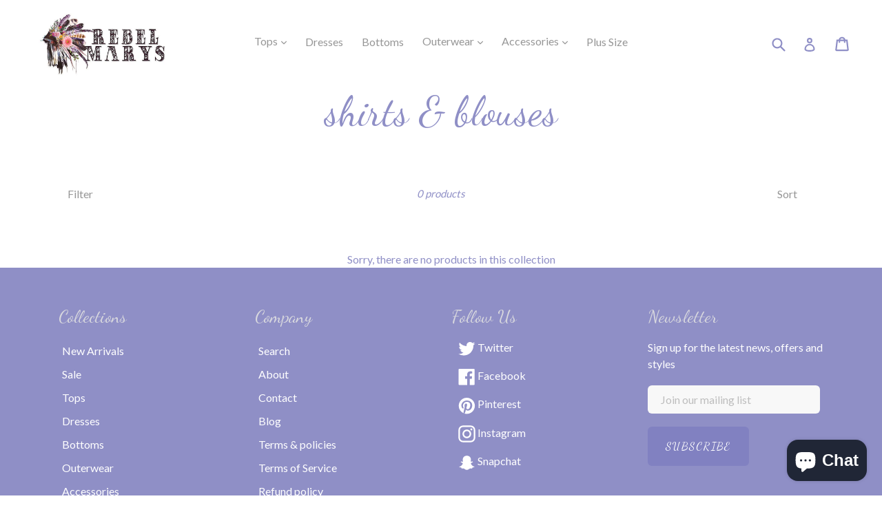

--- FILE ---
content_type: text/html; charset=utf-8
request_url: https://rebelmarys.com/collections/shirts-blouses
body_size: 18795
content:
<!doctype html>

<link href="//maxcdn.bootstrapcdn.com/font-awesome/4.7.0/css/font-awesome.min.css" rel="stylesheet" type="text/css" media="all" />

<!--[if IE 9]> <html class="ie9 no-js" lang="en"> <![endif]-->
<!--[if (gt IE 9)|!(IE)]><!--> <html class="no-js" lang="en"> <!--<![endif]-->
<head>
   <script src="https://ajax.googleapis.com/ajax/libs/jquery/1.11.1/jquery.min.js"></script>
  

    <script src="//rebelmarys.com/cdn/shop/t/5/assets/fonts.js?v=173451867978620524101504285949" type="text/javascript"></script>

    

  <meta charset="utf-8">
  <meta http-equiv="X-UA-Compatible" content="IE=edge,chrome=1">
  <meta name="viewport" content="width=device-width,initial-scale=1">
  <meta name="theme-color" content="#8181c1">
  <link rel="canonical" href="https://rebelmarys.com/collections/shirts-blouses">

  
  
  

  
  <title>
    Shirts &amp; blouses
    
    
    
      &ndash; Rebel Marys Boutique
    
  </title>

  

      <!-- /snippets/social-meta-tags.liquid -->

    
	
      <meta property="og:type" content="website">
      <meta property="og:title" content="Shirts &amp; blouses">
      
      <meta property="og:image" content="https://rebelmarys.com/cdn/shop/t/5/assets/opengraph.png?v=13023978823184911931505373274">
      <meta property="og:image:secure_url" content="https://rebelmarys.com/cdn/shop/t/5/assets/opengraph.png?v=13023978823184911931505373274">
      
    
    
      <meta property="og:url" content="https://rebelmarys.com/collections/shirts-blouses">
      <meta property="og:site_name" content="Rebel Marys Boutique">

    

    

    

    


  <link href="//rebelmarys.com/cdn/shop/t/5/assets/theme.scss.css?v=107976964035831087741696727724" rel="stylesheet" type="text/css" media="all" />


  

  <link href="//fonts.googleapis.com/css?family=Lato:400,700" rel="stylesheet" type="text/css" media="all" />


  

    <link href="//fonts.googleapis.com/css?family=Work+Sans:600" rel="stylesheet" type="text/css" media="all" />
  



  <script>
    var theme = {
      strings: {
        addToCart: "Add to cart",
        soldOut: "Sold out",
        unavailable: "Unavailable",
        showMore: "Show More",
        showLess: "Show Less"
      },
      moneyFormat: "${{amount}}"
    }

    document.documentElement.className = document.documentElement.className.replace('no-js', 'js');
  </script>

  <!--[if (lte IE 9) ]><script src="//rebelmarys.com/cdn/shop/t/5/assets/match-media.min.js?v=22265819453975888031504285846" type="text/javascript"></script><![endif]-->

  

  <!--[if (gt IE 9)|!(IE)]><!--><script src="//rebelmarys.com/cdn/shop/t/5/assets/lazysizes.js?v=68441465964607740661504285845" async="async"></script><!--<![endif]-->
  <!--[if lte IE 9]><script src="//rebelmarys.com/cdn/shop/t/5/assets/lazysizes.min.js?v=801"></script><![endif]-->

  <!--[if (gt IE 9)|!(IE)]><!--><script src="//rebelmarys.com/cdn/shop/t/5/assets/vendor.js?v=148543510519554304191504285847" defer="defer"></script><!--<![endif]-->
  <!--[if lte IE 9]><script src="//rebelmarys.com/cdn/shop/t/5/assets/vendor.js?v=148543510519554304191504285847"></script><![endif]-->

  <!--[if (gt IE 9)|!(IE)]><!--><script src="//rebelmarys.com/cdn/shop/t/5/assets/theme.js?v=75472426620824121151504285847" defer="defer"></script><!--<![endif]-->
  <!--[if lte IE 9]><script src="//rebelmarys.com/cdn/shop/t/5/assets/theme.js?v=75472426620824121151504285847"></script><![endif]-->
  <script>window.performance && window.performance.mark && window.performance.mark('shopify.content_for_header.start');</script><meta name="google-site-verification" content="U4x5ThlutoEKgQe9zqC-7iNWzSbzEUaCC7y8Eah1gGk">
<meta id="shopify-digital-wallet" name="shopify-digital-wallet" content="/21485755/digital_wallets/dialog">
<meta name="shopify-checkout-api-token" content="d229e9147db42b1513fbe64430f1254e">
<meta id="in-context-paypal-metadata" data-shop-id="21485755" data-venmo-supported="false" data-environment="production" data-locale="en_US" data-paypal-v4="true" data-currency="USD">
<link rel="alternate" type="application/atom+xml" title="Feed" href="/collections/shirts-blouses.atom" />
<link rel="alternate" type="application/json+oembed" href="https://rebelmarys.com/collections/shirts-blouses.oembed">
<script async="async" src="/checkouts/internal/preloads.js?locale=en-US"></script>
<link rel="preconnect" href="https://shop.app" crossorigin="anonymous">
<script async="async" src="https://shop.app/checkouts/internal/preloads.js?locale=en-US&shop_id=21485755" crossorigin="anonymous"></script>
<script id="apple-pay-shop-capabilities" type="application/json">{"shopId":21485755,"countryCode":"US","currencyCode":"USD","merchantCapabilities":["supports3DS"],"merchantId":"gid:\/\/shopify\/Shop\/21485755","merchantName":"Rebel Marys Boutique","requiredBillingContactFields":["postalAddress","email","phone"],"requiredShippingContactFields":["postalAddress","email","phone"],"shippingType":"shipping","supportedNetworks":["visa","masterCard","amex","discover","elo","jcb"],"total":{"type":"pending","label":"Rebel Marys Boutique","amount":"1.00"},"shopifyPaymentsEnabled":true,"supportsSubscriptions":true}</script>
<script id="shopify-features" type="application/json">{"accessToken":"d229e9147db42b1513fbe64430f1254e","betas":["rich-media-storefront-analytics"],"domain":"rebelmarys.com","predictiveSearch":true,"shopId":21485755,"locale":"en"}</script>
<script>var Shopify = Shopify || {};
Shopify.shop = "rebelmarys.myshopify.com";
Shopify.locale = "en";
Shopify.currency = {"active":"USD","rate":"1.0"};
Shopify.country = "US";
Shopify.theme = {"name":"ShopaFree : ShopaFyre ~ 2017.09.01","id":184712469,"schema_name":"ShopaFyre","schema_version":"1.0.0","theme_store_id":null,"role":"main"};
Shopify.theme.handle = "null";
Shopify.theme.style = {"id":null,"handle":null};
Shopify.cdnHost = "rebelmarys.com/cdn";
Shopify.routes = Shopify.routes || {};
Shopify.routes.root = "/";</script>
<script type="module">!function(o){(o.Shopify=o.Shopify||{}).modules=!0}(window);</script>
<script>!function(o){function n(){var o=[];function n(){o.push(Array.prototype.slice.apply(arguments))}return n.q=o,n}var t=o.Shopify=o.Shopify||{};t.loadFeatures=n(),t.autoloadFeatures=n()}(window);</script>
<script>
  window.ShopifyPay = window.ShopifyPay || {};
  window.ShopifyPay.apiHost = "shop.app\/pay";
  window.ShopifyPay.redirectState = null;
</script>
<script id="shop-js-analytics" type="application/json">{"pageType":"collection"}</script>
<script defer="defer" async type="module" src="//rebelmarys.com/cdn/shopifycloud/shop-js/modules/v2/client.init-shop-cart-sync_BT-GjEfc.en.esm.js"></script>
<script defer="defer" async type="module" src="//rebelmarys.com/cdn/shopifycloud/shop-js/modules/v2/chunk.common_D58fp_Oc.esm.js"></script>
<script defer="defer" async type="module" src="//rebelmarys.com/cdn/shopifycloud/shop-js/modules/v2/chunk.modal_xMitdFEc.esm.js"></script>
<script type="module">
  await import("//rebelmarys.com/cdn/shopifycloud/shop-js/modules/v2/client.init-shop-cart-sync_BT-GjEfc.en.esm.js");
await import("//rebelmarys.com/cdn/shopifycloud/shop-js/modules/v2/chunk.common_D58fp_Oc.esm.js");
await import("//rebelmarys.com/cdn/shopifycloud/shop-js/modules/v2/chunk.modal_xMitdFEc.esm.js");

  window.Shopify.SignInWithShop?.initShopCartSync?.({"fedCMEnabled":true,"windoidEnabled":true});

</script>
<script>
  window.Shopify = window.Shopify || {};
  if (!window.Shopify.featureAssets) window.Shopify.featureAssets = {};
  window.Shopify.featureAssets['shop-js'] = {"shop-cart-sync":["modules/v2/client.shop-cart-sync_DZOKe7Ll.en.esm.js","modules/v2/chunk.common_D58fp_Oc.esm.js","modules/v2/chunk.modal_xMitdFEc.esm.js"],"init-fed-cm":["modules/v2/client.init-fed-cm_B6oLuCjv.en.esm.js","modules/v2/chunk.common_D58fp_Oc.esm.js","modules/v2/chunk.modal_xMitdFEc.esm.js"],"shop-cash-offers":["modules/v2/client.shop-cash-offers_D2sdYoxE.en.esm.js","modules/v2/chunk.common_D58fp_Oc.esm.js","modules/v2/chunk.modal_xMitdFEc.esm.js"],"shop-login-button":["modules/v2/client.shop-login-button_QeVjl5Y3.en.esm.js","modules/v2/chunk.common_D58fp_Oc.esm.js","modules/v2/chunk.modal_xMitdFEc.esm.js"],"pay-button":["modules/v2/client.pay-button_DXTOsIq6.en.esm.js","modules/v2/chunk.common_D58fp_Oc.esm.js","modules/v2/chunk.modal_xMitdFEc.esm.js"],"shop-button":["modules/v2/client.shop-button_DQZHx9pm.en.esm.js","modules/v2/chunk.common_D58fp_Oc.esm.js","modules/v2/chunk.modal_xMitdFEc.esm.js"],"avatar":["modules/v2/client.avatar_BTnouDA3.en.esm.js"],"init-windoid":["modules/v2/client.init-windoid_CR1B-cfM.en.esm.js","modules/v2/chunk.common_D58fp_Oc.esm.js","modules/v2/chunk.modal_xMitdFEc.esm.js"],"init-shop-for-new-customer-accounts":["modules/v2/client.init-shop-for-new-customer-accounts_C_vY_xzh.en.esm.js","modules/v2/client.shop-login-button_QeVjl5Y3.en.esm.js","modules/v2/chunk.common_D58fp_Oc.esm.js","modules/v2/chunk.modal_xMitdFEc.esm.js"],"init-shop-email-lookup-coordinator":["modules/v2/client.init-shop-email-lookup-coordinator_BI7n9ZSv.en.esm.js","modules/v2/chunk.common_D58fp_Oc.esm.js","modules/v2/chunk.modal_xMitdFEc.esm.js"],"init-shop-cart-sync":["modules/v2/client.init-shop-cart-sync_BT-GjEfc.en.esm.js","modules/v2/chunk.common_D58fp_Oc.esm.js","modules/v2/chunk.modal_xMitdFEc.esm.js"],"shop-toast-manager":["modules/v2/client.shop-toast-manager_DiYdP3xc.en.esm.js","modules/v2/chunk.common_D58fp_Oc.esm.js","modules/v2/chunk.modal_xMitdFEc.esm.js"],"init-customer-accounts":["modules/v2/client.init-customer-accounts_D9ZNqS-Q.en.esm.js","modules/v2/client.shop-login-button_QeVjl5Y3.en.esm.js","modules/v2/chunk.common_D58fp_Oc.esm.js","modules/v2/chunk.modal_xMitdFEc.esm.js"],"init-customer-accounts-sign-up":["modules/v2/client.init-customer-accounts-sign-up_iGw4briv.en.esm.js","modules/v2/client.shop-login-button_QeVjl5Y3.en.esm.js","modules/v2/chunk.common_D58fp_Oc.esm.js","modules/v2/chunk.modal_xMitdFEc.esm.js"],"shop-follow-button":["modules/v2/client.shop-follow-button_CqMgW2wH.en.esm.js","modules/v2/chunk.common_D58fp_Oc.esm.js","modules/v2/chunk.modal_xMitdFEc.esm.js"],"checkout-modal":["modules/v2/client.checkout-modal_xHeaAweL.en.esm.js","modules/v2/chunk.common_D58fp_Oc.esm.js","modules/v2/chunk.modal_xMitdFEc.esm.js"],"shop-login":["modules/v2/client.shop-login_D91U-Q7h.en.esm.js","modules/v2/chunk.common_D58fp_Oc.esm.js","modules/v2/chunk.modal_xMitdFEc.esm.js"],"lead-capture":["modules/v2/client.lead-capture_BJmE1dJe.en.esm.js","modules/v2/chunk.common_D58fp_Oc.esm.js","modules/v2/chunk.modal_xMitdFEc.esm.js"],"payment-terms":["modules/v2/client.payment-terms_Ci9AEqFq.en.esm.js","modules/v2/chunk.common_D58fp_Oc.esm.js","modules/v2/chunk.modal_xMitdFEc.esm.js"]};
</script>
<script>(function() {
  var isLoaded = false;
  function asyncLoad() {
    if (isLoaded) return;
    isLoaded = true;
    var urls = ["https:\/\/aivalabs.com\/cta\/?identity=eeRYjPJytVcOengn8faKUeei8C7hPlYzxWYET5NZ5BKlwOlCXvrQW\u0026shop=rebelmarys.myshopify.com"];
    for (var i = 0; i < urls.length; i++) {
      var s = document.createElement('script');
      s.type = 'text/javascript';
      s.async = true;
      s.src = urls[i];
      var x = document.getElementsByTagName('script')[0];
      x.parentNode.insertBefore(s, x);
    }
  };
  if(window.attachEvent) {
    window.attachEvent('onload', asyncLoad);
  } else {
    window.addEventListener('load', asyncLoad, false);
  }
})();</script>
<script id="__st">var __st={"a":21485755,"offset":-18000,"reqid":"938840f7-a5d9-491b-aa5c-65f2fb3d9ddd-1769414954","pageurl":"rebelmarys.com\/collections\/shirts-blouses","u":"9f5bfef97d9e","p":"collection","rtyp":"collection","rid":446478293};</script>
<script>window.ShopifyPaypalV4VisibilityTracking = true;</script>
<script id="captcha-bootstrap">!function(){'use strict';const t='contact',e='account',n='new_comment',o=[[t,t],['blogs',n],['comments',n],[t,'customer']],c=[[e,'customer_login'],[e,'guest_login'],[e,'recover_customer_password'],[e,'create_customer']],r=t=>t.map((([t,e])=>`form[action*='/${t}']:not([data-nocaptcha='true']) input[name='form_type'][value='${e}']`)).join(','),a=t=>()=>t?[...document.querySelectorAll(t)].map((t=>t.form)):[];function s(){const t=[...o],e=r(t);return a(e)}const i='password',u='form_key',d=['recaptcha-v3-token','g-recaptcha-response','h-captcha-response',i],f=()=>{try{return window.sessionStorage}catch{return}},m='__shopify_v',_=t=>t.elements[u];function p(t,e,n=!1){try{const o=window.sessionStorage,c=JSON.parse(o.getItem(e)),{data:r}=function(t){const{data:e,action:n}=t;return t[m]||n?{data:e,action:n}:{data:t,action:n}}(c);for(const[e,n]of Object.entries(r))t.elements[e]&&(t.elements[e].value=n);n&&o.removeItem(e)}catch(o){console.error('form repopulation failed',{error:o})}}const l='form_type',E='cptcha';function T(t){t.dataset[E]=!0}const w=window,h=w.document,L='Shopify',v='ce_forms',y='captcha';let A=!1;((t,e)=>{const n=(g='f06e6c50-85a8-45c8-87d0-21a2b65856fe',I='https://cdn.shopify.com/shopifycloud/storefront-forms-hcaptcha/ce_storefront_forms_captcha_hcaptcha.v1.5.2.iife.js',D={infoText:'Protected by hCaptcha',privacyText:'Privacy',termsText:'Terms'},(t,e,n)=>{const o=w[L][v],c=o.bindForm;if(c)return c(t,g,e,D).then(n);var r;o.q.push([[t,g,e,D],n]),r=I,A||(h.body.append(Object.assign(h.createElement('script'),{id:'captcha-provider',async:!0,src:r})),A=!0)});var g,I,D;w[L]=w[L]||{},w[L][v]=w[L][v]||{},w[L][v].q=[],w[L][y]=w[L][y]||{},w[L][y].protect=function(t,e){n(t,void 0,e),T(t)},Object.freeze(w[L][y]),function(t,e,n,w,h,L){const[v,y,A,g]=function(t,e,n){const i=e?o:[],u=t?c:[],d=[...i,...u],f=r(d),m=r(i),_=r(d.filter((([t,e])=>n.includes(e))));return[a(f),a(m),a(_),s()]}(w,h,L),I=t=>{const e=t.target;return e instanceof HTMLFormElement?e:e&&e.form},D=t=>v().includes(t);t.addEventListener('submit',(t=>{const e=I(t);if(!e)return;const n=D(e)&&!e.dataset.hcaptchaBound&&!e.dataset.recaptchaBound,o=_(e),c=g().includes(e)&&(!o||!o.value);(n||c)&&t.preventDefault(),c&&!n&&(function(t){try{if(!f())return;!function(t){const e=f();if(!e)return;const n=_(t);if(!n)return;const o=n.value;o&&e.removeItem(o)}(t);const e=Array.from(Array(32),(()=>Math.random().toString(36)[2])).join('');!function(t,e){_(t)||t.append(Object.assign(document.createElement('input'),{type:'hidden',name:u})),t.elements[u].value=e}(t,e),function(t,e){const n=f();if(!n)return;const o=[...t.querySelectorAll(`input[type='${i}']`)].map((({name:t})=>t)),c=[...d,...o],r={};for(const[a,s]of new FormData(t).entries())c.includes(a)||(r[a]=s);n.setItem(e,JSON.stringify({[m]:1,action:t.action,data:r}))}(t,e)}catch(e){console.error('failed to persist form',e)}}(e),e.submit())}));const S=(t,e)=>{t&&!t.dataset[E]&&(n(t,e.some((e=>e===t))),T(t))};for(const o of['focusin','change'])t.addEventListener(o,(t=>{const e=I(t);D(e)&&S(e,y())}));const B=e.get('form_key'),M=e.get(l),P=B&&M;t.addEventListener('DOMContentLoaded',(()=>{const t=y();if(P)for(const e of t)e.elements[l].value===M&&p(e,B);[...new Set([...A(),...v().filter((t=>'true'===t.dataset.shopifyCaptcha))])].forEach((e=>S(e,t)))}))}(h,new URLSearchParams(w.location.search),n,t,e,['guest_login'])})(!0,!0)}();</script>
<script integrity="sha256-4kQ18oKyAcykRKYeNunJcIwy7WH5gtpwJnB7kiuLZ1E=" data-source-attribution="shopify.loadfeatures" defer="defer" src="//rebelmarys.com/cdn/shopifycloud/storefront/assets/storefront/load_feature-a0a9edcb.js" crossorigin="anonymous"></script>
<script crossorigin="anonymous" defer="defer" src="//rebelmarys.com/cdn/shopifycloud/storefront/assets/shopify_pay/storefront-65b4c6d7.js?v=20250812"></script>
<script data-source-attribution="shopify.dynamic_checkout.dynamic.init">var Shopify=Shopify||{};Shopify.PaymentButton=Shopify.PaymentButton||{isStorefrontPortableWallets:!0,init:function(){window.Shopify.PaymentButton.init=function(){};var t=document.createElement("script");t.src="https://rebelmarys.com/cdn/shopifycloud/portable-wallets/latest/portable-wallets.en.js",t.type="module",document.head.appendChild(t)}};
</script>
<script data-source-attribution="shopify.dynamic_checkout.buyer_consent">
  function portableWalletsHideBuyerConsent(e){var t=document.getElementById("shopify-buyer-consent"),n=document.getElementById("shopify-subscription-policy-button");t&&n&&(t.classList.add("hidden"),t.setAttribute("aria-hidden","true"),n.removeEventListener("click",e))}function portableWalletsShowBuyerConsent(e){var t=document.getElementById("shopify-buyer-consent"),n=document.getElementById("shopify-subscription-policy-button");t&&n&&(t.classList.remove("hidden"),t.removeAttribute("aria-hidden"),n.addEventListener("click",e))}window.Shopify?.PaymentButton&&(window.Shopify.PaymentButton.hideBuyerConsent=portableWalletsHideBuyerConsent,window.Shopify.PaymentButton.showBuyerConsent=portableWalletsShowBuyerConsent);
</script>
<script data-source-attribution="shopify.dynamic_checkout.cart.bootstrap">document.addEventListener("DOMContentLoaded",(function(){function t(){return document.querySelector("shopify-accelerated-checkout-cart, shopify-accelerated-checkout")}if(t())Shopify.PaymentButton.init();else{new MutationObserver((function(e,n){t()&&(Shopify.PaymentButton.init(),n.disconnect())})).observe(document.body,{childList:!0,subtree:!0})}}));
</script>
<link id="shopify-accelerated-checkout-styles" rel="stylesheet" media="screen" href="https://rebelmarys.com/cdn/shopifycloud/portable-wallets/latest/accelerated-checkout-backwards-compat.css" crossorigin="anonymous">
<style id="shopify-accelerated-checkout-cart">
        #shopify-buyer-consent {
  margin-top: 1em;
  display: inline-block;
  width: 100%;
}

#shopify-buyer-consent.hidden {
  display: none;
}

#shopify-subscription-policy-button {
  background: none;
  border: none;
  padding: 0;
  text-decoration: underline;
  font-size: inherit;
  cursor: pointer;
}

#shopify-subscription-policy-button::before {
  box-shadow: none;
}

      </style>

<script>window.performance && window.performance.mark && window.performance.mark('shopify.content_for_header.end');</script>

<script src="https://cdn.shopify.com/extensions/e8878072-2f6b-4e89-8082-94b04320908d/inbox-1254/assets/inbox-chat-loader.js" type="text/javascript" defer="defer"></script>
<link href="https://monorail-edge.shopifysvc.com" rel="dns-prefetch">
<script>(function(){if ("sendBeacon" in navigator && "performance" in window) {try {var session_token_from_headers = performance.getEntriesByType('navigation')[0].serverTiming.find(x => x.name == '_s').description;} catch {var session_token_from_headers = undefined;}var session_cookie_matches = document.cookie.match(/_shopify_s=([^;]*)/);var session_token_from_cookie = session_cookie_matches && session_cookie_matches.length === 2 ? session_cookie_matches[1] : "";var session_token = session_token_from_headers || session_token_from_cookie || "";function handle_abandonment_event(e) {var entries = performance.getEntries().filter(function(entry) {return /monorail-edge.shopifysvc.com/.test(entry.name);});if (!window.abandonment_tracked && entries.length === 0) {window.abandonment_tracked = true;var currentMs = Date.now();var navigation_start = performance.timing.navigationStart;var payload = {shop_id: 21485755,url: window.location.href,navigation_start,duration: currentMs - navigation_start,session_token,page_type: "collection"};window.navigator.sendBeacon("https://monorail-edge.shopifysvc.com/v1/produce", JSON.stringify({schema_id: "online_store_buyer_site_abandonment/1.1",payload: payload,metadata: {event_created_at_ms: currentMs,event_sent_at_ms: currentMs}}));}}window.addEventListener('pagehide', handle_abandonment_event);}}());</script>
<script id="web-pixels-manager-setup">(function e(e,d,r,n,o){if(void 0===o&&(o={}),!Boolean(null===(a=null===(i=window.Shopify)||void 0===i?void 0:i.analytics)||void 0===a?void 0:a.replayQueue)){var i,a;window.Shopify=window.Shopify||{};var t=window.Shopify;t.analytics=t.analytics||{};var s=t.analytics;s.replayQueue=[],s.publish=function(e,d,r){return s.replayQueue.push([e,d,r]),!0};try{self.performance.mark("wpm:start")}catch(e){}var l=function(){var e={modern:/Edge?\/(1{2}[4-9]|1[2-9]\d|[2-9]\d{2}|\d{4,})\.\d+(\.\d+|)|Firefox\/(1{2}[4-9]|1[2-9]\d|[2-9]\d{2}|\d{4,})\.\d+(\.\d+|)|Chrom(ium|e)\/(9{2}|\d{3,})\.\d+(\.\d+|)|(Maci|X1{2}).+ Version\/(15\.\d+|(1[6-9]|[2-9]\d|\d{3,})\.\d+)([,.]\d+|)( \(\w+\)|)( Mobile\/\w+|) Safari\/|Chrome.+OPR\/(9{2}|\d{3,})\.\d+\.\d+|(CPU[ +]OS|iPhone[ +]OS|CPU[ +]iPhone|CPU IPhone OS|CPU iPad OS)[ +]+(15[._]\d+|(1[6-9]|[2-9]\d|\d{3,})[._]\d+)([._]\d+|)|Android:?[ /-](13[3-9]|1[4-9]\d|[2-9]\d{2}|\d{4,})(\.\d+|)(\.\d+|)|Android.+Firefox\/(13[5-9]|1[4-9]\d|[2-9]\d{2}|\d{4,})\.\d+(\.\d+|)|Android.+Chrom(ium|e)\/(13[3-9]|1[4-9]\d|[2-9]\d{2}|\d{4,})\.\d+(\.\d+|)|SamsungBrowser\/([2-9]\d|\d{3,})\.\d+/,legacy:/Edge?\/(1[6-9]|[2-9]\d|\d{3,})\.\d+(\.\d+|)|Firefox\/(5[4-9]|[6-9]\d|\d{3,})\.\d+(\.\d+|)|Chrom(ium|e)\/(5[1-9]|[6-9]\d|\d{3,})\.\d+(\.\d+|)([\d.]+$|.*Safari\/(?![\d.]+ Edge\/[\d.]+$))|(Maci|X1{2}).+ Version\/(10\.\d+|(1[1-9]|[2-9]\d|\d{3,})\.\d+)([,.]\d+|)( \(\w+\)|)( Mobile\/\w+|) Safari\/|Chrome.+OPR\/(3[89]|[4-9]\d|\d{3,})\.\d+\.\d+|(CPU[ +]OS|iPhone[ +]OS|CPU[ +]iPhone|CPU IPhone OS|CPU iPad OS)[ +]+(10[._]\d+|(1[1-9]|[2-9]\d|\d{3,})[._]\d+)([._]\d+|)|Android:?[ /-](13[3-9]|1[4-9]\d|[2-9]\d{2}|\d{4,})(\.\d+|)(\.\d+|)|Mobile Safari.+OPR\/([89]\d|\d{3,})\.\d+\.\d+|Android.+Firefox\/(13[5-9]|1[4-9]\d|[2-9]\d{2}|\d{4,})\.\d+(\.\d+|)|Android.+Chrom(ium|e)\/(13[3-9]|1[4-9]\d|[2-9]\d{2}|\d{4,})\.\d+(\.\d+|)|Android.+(UC? ?Browser|UCWEB|U3)[ /]?(15\.([5-9]|\d{2,})|(1[6-9]|[2-9]\d|\d{3,})\.\d+)\.\d+|SamsungBrowser\/(5\.\d+|([6-9]|\d{2,})\.\d+)|Android.+MQ{2}Browser\/(14(\.(9|\d{2,})|)|(1[5-9]|[2-9]\d|\d{3,})(\.\d+|))(\.\d+|)|K[Aa][Ii]OS\/(3\.\d+|([4-9]|\d{2,})\.\d+)(\.\d+|)/},d=e.modern,r=e.legacy,n=navigator.userAgent;return n.match(d)?"modern":n.match(r)?"legacy":"unknown"}(),u="modern"===l?"modern":"legacy",c=(null!=n?n:{modern:"",legacy:""})[u],f=function(e){return[e.baseUrl,"/wpm","/b",e.hashVersion,"modern"===e.buildTarget?"m":"l",".js"].join("")}({baseUrl:d,hashVersion:r,buildTarget:u}),m=function(e){var d=e.version,r=e.bundleTarget,n=e.surface,o=e.pageUrl,i=e.monorailEndpoint;return{emit:function(e){var a=e.status,t=e.errorMsg,s=(new Date).getTime(),l=JSON.stringify({metadata:{event_sent_at_ms:s},events:[{schema_id:"web_pixels_manager_load/3.1",payload:{version:d,bundle_target:r,page_url:o,status:a,surface:n,error_msg:t},metadata:{event_created_at_ms:s}}]});if(!i)return console&&console.warn&&console.warn("[Web Pixels Manager] No Monorail endpoint provided, skipping logging."),!1;try{return self.navigator.sendBeacon.bind(self.navigator)(i,l)}catch(e){}var u=new XMLHttpRequest;try{return u.open("POST",i,!0),u.setRequestHeader("Content-Type","text/plain"),u.send(l),!0}catch(e){return console&&console.warn&&console.warn("[Web Pixels Manager] Got an unhandled error while logging to Monorail."),!1}}}}({version:r,bundleTarget:l,surface:e.surface,pageUrl:self.location.href,monorailEndpoint:e.monorailEndpoint});try{o.browserTarget=l,function(e){var d=e.src,r=e.async,n=void 0===r||r,o=e.onload,i=e.onerror,a=e.sri,t=e.scriptDataAttributes,s=void 0===t?{}:t,l=document.createElement("script"),u=document.querySelector("head"),c=document.querySelector("body");if(l.async=n,l.src=d,a&&(l.integrity=a,l.crossOrigin="anonymous"),s)for(var f in s)if(Object.prototype.hasOwnProperty.call(s,f))try{l.dataset[f]=s[f]}catch(e){}if(o&&l.addEventListener("load",o),i&&l.addEventListener("error",i),u)u.appendChild(l);else{if(!c)throw new Error("Did not find a head or body element to append the script");c.appendChild(l)}}({src:f,async:!0,onload:function(){if(!function(){var e,d;return Boolean(null===(d=null===(e=window.Shopify)||void 0===e?void 0:e.analytics)||void 0===d?void 0:d.initialized)}()){var d=window.webPixelsManager.init(e)||void 0;if(d){var r=window.Shopify.analytics;r.replayQueue.forEach((function(e){var r=e[0],n=e[1],o=e[2];d.publishCustomEvent(r,n,o)})),r.replayQueue=[],r.publish=d.publishCustomEvent,r.visitor=d.visitor,r.initialized=!0}}},onerror:function(){return m.emit({status:"failed",errorMsg:"".concat(f," has failed to load")})},sri:function(e){var d=/^sha384-[A-Za-z0-9+/=]+$/;return"string"==typeof e&&d.test(e)}(c)?c:"",scriptDataAttributes:o}),m.emit({status:"loading"})}catch(e){m.emit({status:"failed",errorMsg:(null==e?void 0:e.message)||"Unknown error"})}}})({shopId: 21485755,storefrontBaseUrl: "https://rebelmarys.com",extensionsBaseUrl: "https://extensions.shopifycdn.com/cdn/shopifycloud/web-pixels-manager",monorailEndpoint: "https://monorail-edge.shopifysvc.com/unstable/produce_batch",surface: "storefront-renderer",enabledBetaFlags: ["2dca8a86"],webPixelsConfigList: [{"id":"535003317","configuration":"{\"config\":\"{\\\"pixel_id\\\":\\\"GT-5MCCZQZ\\\",\\\"target_country\\\":\\\"US\\\",\\\"gtag_events\\\":[{\\\"type\\\":\\\"purchase\\\",\\\"action_label\\\":\\\"MC-2458LM5L4L\\\"},{\\\"type\\\":\\\"page_view\\\",\\\"action_label\\\":\\\"MC-2458LM5L4L\\\"},{\\\"type\\\":\\\"view_item\\\",\\\"action_label\\\":\\\"MC-2458LM5L4L\\\"}],\\\"enable_monitoring_mode\\\":false}\"}","eventPayloadVersion":"v1","runtimeContext":"OPEN","scriptVersion":"b2a88bafab3e21179ed38636efcd8a93","type":"APP","apiClientId":1780363,"privacyPurposes":[],"dataSharingAdjustments":{"protectedCustomerApprovalScopes":["read_customer_address","read_customer_email","read_customer_name","read_customer_personal_data","read_customer_phone"]}},{"id":"121209013","configuration":"{\"pixel_id\":\"940797626453628\",\"pixel_type\":\"facebook_pixel\",\"metaapp_system_user_token\":\"-\"}","eventPayloadVersion":"v1","runtimeContext":"OPEN","scriptVersion":"ca16bc87fe92b6042fbaa3acc2fbdaa6","type":"APP","apiClientId":2329312,"privacyPurposes":["ANALYTICS","MARKETING","SALE_OF_DATA"],"dataSharingAdjustments":{"protectedCustomerApprovalScopes":["read_customer_address","read_customer_email","read_customer_name","read_customer_personal_data","read_customer_phone"]}},{"id":"shopify-app-pixel","configuration":"{}","eventPayloadVersion":"v1","runtimeContext":"STRICT","scriptVersion":"0450","apiClientId":"shopify-pixel","type":"APP","privacyPurposes":["ANALYTICS","MARKETING"]},{"id":"shopify-custom-pixel","eventPayloadVersion":"v1","runtimeContext":"LAX","scriptVersion":"0450","apiClientId":"shopify-pixel","type":"CUSTOM","privacyPurposes":["ANALYTICS","MARKETING"]}],isMerchantRequest: false,initData: {"shop":{"name":"Rebel Marys Boutique","paymentSettings":{"currencyCode":"USD"},"myshopifyDomain":"rebelmarys.myshopify.com","countryCode":"US","storefrontUrl":"https:\/\/rebelmarys.com"},"customer":null,"cart":null,"checkout":null,"productVariants":[],"purchasingCompany":null},},"https://rebelmarys.com/cdn","fcfee988w5aeb613cpc8e4bc33m6693e112",{"modern":"","legacy":""},{"shopId":"21485755","storefrontBaseUrl":"https:\/\/rebelmarys.com","extensionBaseUrl":"https:\/\/extensions.shopifycdn.com\/cdn\/shopifycloud\/web-pixels-manager","surface":"storefront-renderer","enabledBetaFlags":"[\"2dca8a86\"]","isMerchantRequest":"false","hashVersion":"fcfee988w5aeb613cpc8e4bc33m6693e112","publish":"custom","events":"[[\"page_viewed\",{}],[\"collection_viewed\",{\"collection\":{\"id\":\"446478293\",\"title\":\"Shirts \u0026 blouses\",\"productVariants\":[]}}]]"});</script><script>
  window.ShopifyAnalytics = window.ShopifyAnalytics || {};
  window.ShopifyAnalytics.meta = window.ShopifyAnalytics.meta || {};
  window.ShopifyAnalytics.meta.currency = 'USD';
  var meta = {"products":[],"page":{"pageType":"collection","resourceType":"collection","resourceId":446478293,"requestId":"938840f7-a5d9-491b-aa5c-65f2fb3d9ddd-1769414954"}};
  for (var attr in meta) {
    window.ShopifyAnalytics.meta[attr] = meta[attr];
  }
</script>
<script class="analytics">
  (function () {
    var customDocumentWrite = function(content) {
      var jquery = null;

      if (window.jQuery) {
        jquery = window.jQuery;
      } else if (window.Checkout && window.Checkout.$) {
        jquery = window.Checkout.$;
      }

      if (jquery) {
        jquery('body').append(content);
      }
    };

    var hasLoggedConversion = function(token) {
      if (token) {
        return document.cookie.indexOf('loggedConversion=' + token) !== -1;
      }
      return false;
    }

    var setCookieIfConversion = function(token) {
      if (token) {
        var twoMonthsFromNow = new Date(Date.now());
        twoMonthsFromNow.setMonth(twoMonthsFromNow.getMonth() + 2);

        document.cookie = 'loggedConversion=' + token + '; expires=' + twoMonthsFromNow;
      }
    }

    var trekkie = window.ShopifyAnalytics.lib = window.trekkie = window.trekkie || [];
    if (trekkie.integrations) {
      return;
    }
    trekkie.methods = [
      'identify',
      'page',
      'ready',
      'track',
      'trackForm',
      'trackLink'
    ];
    trekkie.factory = function(method) {
      return function() {
        var args = Array.prototype.slice.call(arguments);
        args.unshift(method);
        trekkie.push(args);
        return trekkie;
      };
    };
    for (var i = 0; i < trekkie.methods.length; i++) {
      var key = trekkie.methods[i];
      trekkie[key] = trekkie.factory(key);
    }
    trekkie.load = function(config) {
      trekkie.config = config || {};
      trekkie.config.initialDocumentCookie = document.cookie;
      var first = document.getElementsByTagName('script')[0];
      var script = document.createElement('script');
      script.type = 'text/javascript';
      script.onerror = function(e) {
        var scriptFallback = document.createElement('script');
        scriptFallback.type = 'text/javascript';
        scriptFallback.onerror = function(error) {
                var Monorail = {
      produce: function produce(monorailDomain, schemaId, payload) {
        var currentMs = new Date().getTime();
        var event = {
          schema_id: schemaId,
          payload: payload,
          metadata: {
            event_created_at_ms: currentMs,
            event_sent_at_ms: currentMs
          }
        };
        return Monorail.sendRequest("https://" + monorailDomain + "/v1/produce", JSON.stringify(event));
      },
      sendRequest: function sendRequest(endpointUrl, payload) {
        // Try the sendBeacon API
        if (window && window.navigator && typeof window.navigator.sendBeacon === 'function' && typeof window.Blob === 'function' && !Monorail.isIos12()) {
          var blobData = new window.Blob([payload], {
            type: 'text/plain'
          });

          if (window.navigator.sendBeacon(endpointUrl, blobData)) {
            return true;
          } // sendBeacon was not successful

        } // XHR beacon

        var xhr = new XMLHttpRequest();

        try {
          xhr.open('POST', endpointUrl);
          xhr.setRequestHeader('Content-Type', 'text/plain');
          xhr.send(payload);
        } catch (e) {
          console.log(e);
        }

        return false;
      },
      isIos12: function isIos12() {
        return window.navigator.userAgent.lastIndexOf('iPhone; CPU iPhone OS 12_') !== -1 || window.navigator.userAgent.lastIndexOf('iPad; CPU OS 12_') !== -1;
      }
    };
    Monorail.produce('monorail-edge.shopifysvc.com',
      'trekkie_storefront_load_errors/1.1',
      {shop_id: 21485755,
      theme_id: 184712469,
      app_name: "storefront",
      context_url: window.location.href,
      source_url: "//rebelmarys.com/cdn/s/trekkie.storefront.8d95595f799fbf7e1d32231b9a28fd43b70c67d3.min.js"});

        };
        scriptFallback.async = true;
        scriptFallback.src = '//rebelmarys.com/cdn/s/trekkie.storefront.8d95595f799fbf7e1d32231b9a28fd43b70c67d3.min.js';
        first.parentNode.insertBefore(scriptFallback, first);
      };
      script.async = true;
      script.src = '//rebelmarys.com/cdn/s/trekkie.storefront.8d95595f799fbf7e1d32231b9a28fd43b70c67d3.min.js';
      first.parentNode.insertBefore(script, first);
    };
    trekkie.load(
      {"Trekkie":{"appName":"storefront","development":false,"defaultAttributes":{"shopId":21485755,"isMerchantRequest":null,"themeId":184712469,"themeCityHash":"4270145605081365055","contentLanguage":"en","currency":"USD","eventMetadataId":"2be34d0a-9d0f-4c85-96f6-c5f59bd5f0cf"},"isServerSideCookieWritingEnabled":true,"monorailRegion":"shop_domain","enabledBetaFlags":["65f19447"]},"Session Attribution":{},"S2S":{"facebookCapiEnabled":false,"source":"trekkie-storefront-renderer","apiClientId":580111}}
    );

    var loaded = false;
    trekkie.ready(function() {
      if (loaded) return;
      loaded = true;

      window.ShopifyAnalytics.lib = window.trekkie;

      var originalDocumentWrite = document.write;
      document.write = customDocumentWrite;
      try { window.ShopifyAnalytics.merchantGoogleAnalytics.call(this); } catch(error) {};
      document.write = originalDocumentWrite;

      window.ShopifyAnalytics.lib.page(null,{"pageType":"collection","resourceType":"collection","resourceId":446478293,"requestId":"938840f7-a5d9-491b-aa5c-65f2fb3d9ddd-1769414954","shopifyEmitted":true});

      var match = window.location.pathname.match(/checkouts\/(.+)\/(thank_you|post_purchase)/)
      var token = match? match[1]: undefined;
      if (!hasLoggedConversion(token)) {
        setCookieIfConversion(token);
        window.ShopifyAnalytics.lib.track("Viewed Product Category",{"currency":"USD","category":"Collection: shirts-blouses","collectionName":"shirts-blouses","collectionId":446478293,"nonInteraction":true},undefined,undefined,{"shopifyEmitted":true});
      }
    });


        var eventsListenerScript = document.createElement('script');
        eventsListenerScript.async = true;
        eventsListenerScript.src = "//rebelmarys.com/cdn/shopifycloud/storefront/assets/shop_events_listener-3da45d37.js";
        document.getElementsByTagName('head')[0].appendChild(eventsListenerScript);

})();</script>
<script
  defer
  src="https://rebelmarys.com/cdn/shopifycloud/perf-kit/shopify-perf-kit-3.0.4.min.js"
  data-application="storefront-renderer"
  data-shop-id="21485755"
  data-render-region="gcp-us-east1"
  data-page-type="collection"
  data-theme-instance-id="184712469"
  data-theme-name="ShopaFyre"
  data-theme-version="1.0.0"
  data-monorail-region="shop_domain"
  data-resource-timing-sampling-rate="10"
  data-shs="true"
  data-shs-beacon="true"
  data-shs-export-with-fetch="true"
  data-shs-logs-sample-rate="1"
  data-shs-beacon-endpoint="https://rebelmarys.com/api/collect"
></script>
</head>

<body class="template-collection">

<div class="powr-popup" id="6f8572e0_1658351541"></div><script src="https://www.powr.io/powr.js?platform=shopify"></script>
  
  <a class="in-page-link visually-hidden skip-link" href="#MainContent">Skip to content</a>

  <div id="SearchDrawer" class="search-bar drawer drawer--top">
    <div class="search-bar__table">
      <div class="search-bar__table-cell search-bar__form-wrapper">
        <form class="search search-bar__form" action="/search" method="get" role="search">
          <button class="search-bar__submit search__submit btn--link" type="submit">
            <svg aria-hidden="true" focusable="false" role="presentation" class="icon icon-search" viewBox="0 0 37 40"><path d="M35.6 36l-9.8-9.8c4.1-5.4 3.6-13.2-1.3-18.1-5.4-5.4-14.2-5.4-19.7 0-5.4 5.4-5.4 14.2 0 19.7 2.6 2.6 6.1 4.1 9.8 4.1 3 0 5.9-1 8.3-2.8l9.8 9.8c.4.4.9.6 1.4.6s1-.2 1.4-.6c.9-.9.9-2.1.1-2.9zm-20.9-8.2c-2.6 0-5.1-1-7-2.9-3.9-3.9-3.9-10.1 0-14C9.6 9 12.2 8 14.7 8s5.1 1 7 2.9c3.9 3.9 3.9 10.1 0 14-1.9 1.9-4.4 2.9-7 2.9z"/></svg>
            <span class="icon__fallback-text">Submit</span>
          </button>
          <input class="search__input search-bar__input" type="search" name="q" value="" placeholder="Search" aria-label="Search">
        </form>
      </div>
      <div class="search-bar__table-cell text-right">
        <button type="button" class="btn--link search-bar__close js-drawer-close">
          <svg aria-hidden="true" focusable="false" role="presentation" class="icon icon-close" viewBox="0 0 37 40"><path d="M21.3 23l11-11c.8-.8.8-2 0-2.8-.8-.8-2-.8-2.8 0l-11 11-11-11c-.8-.8-2-.8-2.8 0-.8.8-.8 2 0 2.8l11 11-11 11c-.8.8-.8 2 0 2.8.4.4.9.6 1.4.6s1-.2 1.4-.6l11-11 11 11c.4.4.9.6 1.4.6s1-.2 1.4-.6c.8-.8.8-2 0-2.8l-11-11z"/></svg>
          <span class="icon__fallback-text">Close search</span>
        </button>
      </div>
    </div>
  </div>
  
  <div id="shopify-section-shelf" class="shopify-section">



    
  






</div>
  <div id="shopify-section-header" class="shopify-section">









































<div data-section-id="header" data-section-type="header-section"  style="background-color: 

#ffffff

;">
  <nav class="mobile-nav-wrapper medium-up--hide" role="navigation">
    <ul id="MobileNav" class="mobile-nav">
      
      












































  
<li class="accordion"><a href="/collections/tops">Tops</a></li>
<ul class="accordion-content">
	
 	
  <li href="/collections/kimonos" class="nonaccordion"><a href="/collections/kimonos" style="position:absolute; top:0px; right:0px; left: 0px; bottom: 0px;":href="/collections/kimonos"/><a href="/collections/kimonos">Kimonos</a></li>
	
	
 	
  <li href="/collections/shirts" class="nonaccordion"><a href="/collections/shirts" style="position:absolute; top:0px; right:0px; left: 0px; bottom: 0px;":href="/collections/shirts"/><a href="/collections/shirts">Shirts</a></li>
	
	
 	
  <li href="/collections/tops-blouses" class="nonaccordion"><a href="/collections/tops-blouses" style="position:absolute; top:0px; right:0px; left: 0px; bottom: 0px;":href="/collections/tops-blouses"/><a href="/collections/tops-blouses">Tops & blouses</a></li>
	
	
 	
  <li href="/collections/tees" class="nonaccordion"><a href="/collections/tees" style="position:absolute; top:0px; right:0px; left: 0px; bottom: 0px;":href="/collections/tees"/><a href="/collections/tees">Tees</a></li>
	
	
 	
  <li href="/collections/flannels" class="nonaccordion"><a href="/collections/flannels" style="position:absolute; top:0px; right:0px; left: 0px; bottom: 0px;":href="/collections/flannels"/><a href="/collections/flannels">Flannels</a></li>
	
	
 	
  <li href="/collections/tanks" class="nonaccordion"><a href="/collections/tanks" style="position:absolute; top:0px; right:0px; left: 0px; bottom: 0px;":href="/collections/tanks"/><a href="/collections/tanks">Tanks</a></li>
	
	
 	
  <li href="/collections/cardigans" class="nonaccordion"><a href="/collections/cardigans" style="position:absolute; top:0px; right:0px; left: 0px; bottom: 0px;":href="/collections/cardigans"/><a href="/collections/cardigans">Cardigans</a></li>
	
	
 	
  <li href="/collections/plus-size-3" class="nonaccordion"><a href="/collections/plus-size-3" style="position:absolute; top:0px; right:0px; left: 0px; bottom: 0px;":href="/collections/plus-size-3"/><a href="/collections/plus-size-3">Plus</a></li>
	
	
</ul>
  

  
<li href="/collections/dresses" class="nonaccordion"><a href="/collections/dresses" style="position:absolute; top:0px; right:0px; left: 0px; bottom: 0px;":href="/collections/dresses"/><a href="/collections/dresses">Dresses</a></li>
  

  
<li href="/collections/bottoms" class="nonaccordion"><a href="/collections/bottoms" style="position:absolute; top:0px; right:0px; left: 0px; bottom: 0px;":href="/collections/bottoms"/><a href="/collections/bottoms">Bottoms</a></li>
  

  
<li class="accordion"><a href="/collections/outerwear">Outerwear </a></li>
<ul class="accordion-content">
	
 	
  <li href="/collections/jackets" class="nonaccordion"><a href="/collections/jackets" style="position:absolute; top:0px; right:0px; left: 0px; bottom: 0px;":href="/collections/jackets"/><a href="/collections/jackets">Jackets</a></li>
	
	
 	
  <li href="/collections/dusters" class="nonaccordion"><a href="/collections/dusters" style="position:absolute; top:0px; right:0px; left: 0px; bottom: 0px;":href="/collections/dusters"/><a href="/collections/dusters">Dusters</a></li>
	
	
 	
  <li href="/collections/shirts/flannels" class="nonaccordion"><a href="/collections/shirts/flannels" style="position:absolute; top:0px; right:0px; left: 0px; bottom: 0px;":href="/collections/shirts/flannels"/><a href="/collections/shirts/flannels">Flannels</a></li>
	
	
</ul>
  

  
<li class="accordion"><a href="/collections/accessories">Accessories </a></li>
<ul class="accordion-content">
	
 	
  <li href="/collections/jewellery" class="nonaccordion"><a href="/collections/jewellery" style="position:absolute; top:0px; right:0px; left: 0px; bottom: 0px;":href="/collections/jewellery"/><a href="/collections/jewellery">Jewelry</a></li>
	
	
 	
  <li href="/collections/purses" class="nonaccordion"><a href="/collections/purses" style="position:absolute; top:0px; right:0px; left: 0px; bottom: 0px;":href="/collections/purses"/><a href="/collections/purses">Purses</a></li>
	
	
 	
  <li href="/collections/hats" class="nonaccordion"><a href="/collections/hats" style="position:absolute; top:0px; right:0px; left: 0px; bottom: 0px;":href="/collections/hats"/><a href="/collections/hats">Hats</a></li>
	
	
</ul>
  

  
<li href="/collections/plus-size" class="nonaccordion"><a href="/collections/plus-size" style="position:absolute; top:0px; right:0px; left: 0px; bottom: 0px;":href="/collections/plus-size"/><a href="/collections/plus-size">Plus Size</a></li>
  




<script>

</script>


<style>
.accordion:after {
    content: "+";
    float: right;
    transform: scale(2);
      transition: color,background-color 0.4s;
    	color: 

#969696

;


}
.accordion.active:after {
    content: "-";
    float: right;
    transform: scale(2);
    position: relative;
    bottom: 2px;
      transition: color,background-color 0.4s;
    	color: 

#ffffff

;

}
  
.accordion, .nonaccordion {
    background-color: 

rgba(0,0,0,0)

;
  	color: 

#969696

;
    cursor: pointer;
    padding: 17px;
    width: 100%;
    border: none;
    text-align: left;
    outline: none;
    font-size: 15px;
    transition: color,background-color 0.4s;
    margin: 0px;

}
  
  .accordion + .accordion-content, .accordion + .nonaccordion {
margin: 0 0 0px 0px;
  }
  .accordion.active + .accordion-content, .accordion.active + .nonaccordion {
    margin: 0 0 0px 0px;
  }

.accordion.active, .accordion:hover, .nonaccordion:hover {
    background-color: 

#8f8fc6

;
    	color: 

#ffffff

;
    transition: color,background-color 0.4s;

}

  .nonaccordion:hover > a,  .accordion:hover > a,  .accordion2:hover > a, .accordion.active > a,  .accordion2.active > a {
    color: 

#ffffff

;
    transition: color,background-color 0.4s;
  }

  
.accordion-content {
    padding: 0 0 0 18px;
    background-color: transparent;
    max-height: 0;
    overflow: hidden;
    transition: max-height 0.3s ease-out;
}
  
</style>

<script>


</script>


<style>
.accordion2:after {
    content: "+";
    float: right;
    transform: scale(2);
      transition: color,background-color 0.4s;
  	color: 

#969696

;

}
.accordion2.active:after {
    content: "-";
    float: right;
    font-weight: bold;
    position: relative;
    bottom: 2px;
      transition: color,background-color 0.4s;
    	color: 

#ffffff

;

}
  
.accordion2  {
    background-color: 

rgba(0,0,0,0)

;
  	color: 

#969696

;
    cursor: pointer;
    padding: 17px;
    width: 100%;
    border: none;
    text-align: left;
    outline: none;
    font-size: 15px;
    transition: color,background-color 0.4s;
    margin: 0px;

}
  
  .accordion2 + .accordion2-content {
margin: 0 0 0px 0px;
  }
  .accordion2.active + .accordion2-content {
    margin: 0 0 0px 0px;
  }

.accordion2.active, .accordion2:hover {
    background-color: 

#8f8fc6

;
    	color: 

#ffffff

;
    transition: color,background-color 0.4s;

}

.accordion2-content {
    padding: 0 0 0 18px;
    background-color: transparent;
    max-height: 0;
    overflow: hidden;
    transition: max-height .3s ease-out;
}
  
.accordion2, .accordion2-content > .nonaccordion, .accordion-content > .nonaccordion{

}
  
  .accordion2 > a, .accordion > a, .nonaccordion > a { color: 

#969696

; }
  .accordion2:hover > a, .accordion:hover > a, .nonaccordion:hover > a, .accordion2:hover:after, .accordion:hover:after { color: 

#ffffff

; }
  
  #MobileNav * { position: relative; }
  
</style>


 
      
    </ul>
  </nav>

  <header class="site-header logo--left" role="banner" style="background-color: 

#ffffff

;">
    <div class="grid grid--no-gutters grid--table">
      

      

      <div class="grid__item small--one-half medium-up--one-quarter logo-align--left">
        
        
          <div class="h2 site-header__logo" itemscope itemtype="http://schema.org/Organization">
        


          
<a href="/" itemprop="url" class="site-header__logo-image">
              
              <img class="lazyload js"
                   src="//rebelmarys.com/cdn/shop/files/revisedstackedwordswatermark_0a09aed7-cd1a-4766-a510-a9a98baa4f0c_300x300.jpg?v=1613157826"
                   data-src="//rebelmarys.com/cdn/shop/files/revisedstackedwordswatermark_0a09aed7-cd1a-4766-a510-a9a98baa4f0c_{width}x.jpg?v=1613157826"
                   data-widths="[180, 360, 540, 720, 900, 1080, 1296, 1512, 1728, 2048]"
                   data-aspectratio="2.0"
                   data-sizes="auto"
                   alt="Rebel Marys Boutique"
                   style="max-width: 250px">
              <noscript>
                
                <img src="//rebelmarys.com/cdn/shop/files/revisedstackedwordswatermark_0a09aed7-cd1a-4766-a510-a9a98baa4f0c_250x.jpg?v=1613157826"
                     srcset="//rebelmarys.com/cdn/shop/files/revisedstackedwordswatermark_0a09aed7-cd1a-4766-a510-a9a98baa4f0c_250x.jpg?v=1613157826 1x, //rebelmarys.com/cdn/shop/files/revisedstackedwordswatermark_0a09aed7-cd1a-4766-a510-a9a98baa4f0c_250x@2x.jpg?v=1613157826 2x"
                     alt="Rebel Marys Boutique"
                     itemprop="logo"
                     style="max-width: 250px;">
              </noscript>
            </a>
          
   

        
          </div>
        
      </div>

      
        <nav class="grid__item medium-up--one-half small--hide" id="AccessibleNav" role="navigation">
          










































<style>
  .site-nav__dropdown {top: 0px;} 
</style>

<ul class="site-nav list--inline " id="SiteNav" style="text-transform: none;">
  


      <style> 
.topsmother-link.dropclosed div .site-nav__dropdown ul li a {
 display: none;
}
        
        .topsmother-link.dropclosed ~ .topshidey {
max-height: 1px;
        }
</style>
    
      <li class="topsmother-link dropclosed site-nav--has-dropdown" onmouseover=$(".topsmother-link").addClass("dropopen").removeClass("dropclosed") onmouseout=$(".topsmother-link").removeClass("dropopen").addClass("dropclosed") >
          <a href="/collections/tops" class="site-nav__link site-nav__link--main" aria-has-popup="true" aria-expanded="false" aria-controls="SiteNavLabel-tops" style="margin-bottom: -13px; padding-bottom: 20px;">
          
          Tops
          <svg aria-hidden="true" focusable="false" role="presentation" class="icon icon--wide icon-chevron-down" viewBox="0 0 498.98 284.49"><defs><style>.cls-1{fill:#231f20}</style></defs><path class="cls-1" d="M80.93 271.76A35 35 0 0 1 140.68 247l189.74 189.75L520.16 247a35 35 0 1 1 49.5 49.5L355.17 511a35 35 0 0 1-49.5 0L91.18 296.5a34.89 34.89 0 0 1-10.25-24.74z" transform="translate(-80.93 -236.76)"/></svg>
            
          <span class="visually-hidden">expand</span>
        </a>
    
  
    
       <div style="position: relative;"> 
        <div class="site-nav__dropdown"  id="SiteNavLabel-tops" style="border-radius: 10px;">
          <ul>
            
              <li >
                <a style="color: 

#fff

;" href="/collections/kimonos" class="site-nav__link site-nav__child-link">Kimonos</a>
              </li>
            
              <li >
                <a style="color: 

#fff

;" href="/collections/shirts" class="site-nav__link site-nav__child-link">Shirts</a>
              </li>
            
              <li >
                <a style="color: 

#fff

;" href="/collections/tops-blouses" class="site-nav__link site-nav__child-link">Tops &amp; blouses</a>
              </li>
            
              <li >
                <a style="color: 

#fff

;" href="/collections/tees" class="site-nav__link site-nav__child-link">Tees</a>
              </li>
            
              <li >
                <a style="color: 

#fff

;" href="/collections/flannels" class="site-nav__link site-nav__child-link">Flannels</a>
              </li>
            
              <li >
                <a style="color: 

#fff

;" href="/collections/tanks" class="site-nav__link site-nav__child-link">Tanks</a>
              </li>
            
              <li >
                <a style="color: 

#fff

;" href="/collections/cardigans" class="site-nav__link site-nav__child-link">Cardigans</a>
              </li>
            
              <li >
                <a style="color: 

#fff

;" href="/collections/plus-size-3" class="site-nav__link site-nav__child-link site-nav__link--last">Plus</a>
              </li>
            
          </ul>
        </div>
       </div>
   
 
        
      </li>
  
  

    
  
  
	
  


      <style> 
.dressesmother-link.dropclosed div .site-nav__dropdown ul li a {
 display: none;
}
        
        .dressesmother-link.dropclosed ~ .dresseshidey {
max-height: 1px;
        }
</style>
      
      <li >
        
        <a href="/collections/dresses" class="site-nav__link site-nav__link--main"><span style="display: inline-block; vertical-align: middle;">Dresses</span></a>
        
        </li>
    
  


      <style> 
.bottomsmother-link.dropclosed div .site-nav__dropdown ul li a {
 display: none;
}
        
        .bottomsmother-link.dropclosed ~ .bottomshidey {
max-height: 1px;
        }
</style>
      
      <li >
        
        <a href="/collections/bottoms" class="site-nav__link site-nav__link--main"><span style="display: inline-block; vertical-align: middle;">Bottoms</span></a>
        
        </li>
    
  


      <style> 
.outerwearmother-link.dropclosed div .site-nav__dropdown ul li a {
 display: none;
}
        
        .outerwearmother-link.dropclosed ~ .outerwearhidey {
max-height: 1px;
        }
</style>
    
      <li class="outerwearmother-link dropclosed site-nav--has-dropdown" onmouseover=$(".outerwearmother-link").addClass("dropopen").removeClass("dropclosed") onmouseout=$(".outerwearmother-link").removeClass("dropopen").addClass("dropclosed") >
          <a href="/collections/outerwear" class="site-nav__link site-nav__link--main" aria-has-popup="true" aria-expanded="false" aria-controls="SiteNavLabel-outerwear" style="margin-bottom: -13px; padding-bottom: 20px;">
          
          Outerwear 
          <svg aria-hidden="true" focusable="false" role="presentation" class="icon icon--wide icon-chevron-down" viewBox="0 0 498.98 284.49"><defs><style>.cls-1{fill:#231f20}</style></defs><path class="cls-1" d="M80.93 271.76A35 35 0 0 1 140.68 247l189.74 189.75L520.16 247a35 35 0 1 1 49.5 49.5L355.17 511a35 35 0 0 1-49.5 0L91.18 296.5a34.89 34.89 0 0 1-10.25-24.74z" transform="translate(-80.93 -236.76)"/></svg>
            
          <span class="visually-hidden">expand</span>
        </a>
    
  
    
       <div style="position: relative;"> 
        <div class="site-nav__dropdown"  id="SiteNavLabel-outerwear" style="border-radius: 10px;">
          <ul>
            
              <li >
                <a style="color: 

#fff

;" href="/collections/jackets" class="site-nav__link site-nav__child-link">Jackets</a>
              </li>
            
              <li >
                <a style="color: 

#fff

;" href="/collections/dusters" class="site-nav__link site-nav__child-link">Dusters</a>
              </li>
            
              <li >
                <a style="color: 

#fff

;" href="/collections/shirts/flannels" class="site-nav__link site-nav__child-link site-nav__link--last">Flannels</a>
              </li>
            
          </ul>
        </div>
       </div>
   
 
        
      </li>
  
  

    
  
  
	
  


      <style> 
.accessoriesmother-link.dropclosed div .site-nav__dropdown ul li a {
 display: none;
}
        
        .accessoriesmother-link.dropclosed ~ .accessorieshidey {
max-height: 1px;
        }
</style>
    
      <li class="accessoriesmother-link dropclosed site-nav--has-dropdown" onmouseover=$(".accessoriesmother-link").addClass("dropopen").removeClass("dropclosed") onmouseout=$(".accessoriesmother-link").removeClass("dropopen").addClass("dropclosed") >
          <a href="/collections/accessories" class="site-nav__link site-nav__link--main" aria-has-popup="true" aria-expanded="false" aria-controls="SiteNavLabel-accessories" style="margin-bottom: -13px; padding-bottom: 20px;">
          
          Accessories 
          <svg aria-hidden="true" focusable="false" role="presentation" class="icon icon--wide icon-chevron-down" viewBox="0 0 498.98 284.49"><defs><style>.cls-1{fill:#231f20}</style></defs><path class="cls-1" d="M80.93 271.76A35 35 0 0 1 140.68 247l189.74 189.75L520.16 247a35 35 0 1 1 49.5 49.5L355.17 511a35 35 0 0 1-49.5 0L91.18 296.5a34.89 34.89 0 0 1-10.25-24.74z" transform="translate(-80.93 -236.76)"/></svg>
            
          <span class="visually-hidden">expand</span>
        </a>
    
  
    
       <div style="position: relative;"> 
        <div class="site-nav__dropdown"  id="SiteNavLabel-accessories" style="border-radius: 10px;">
          <ul>
            
              <li >
                <a style="color: 

#fff

;" href="/collections/jewellery" class="site-nav__link site-nav__child-link">Jewelry</a>
              </li>
            
              <li >
                <a style="color: 

#fff

;" href="/collections/purses" class="site-nav__link site-nav__child-link">Purses</a>
              </li>
            
              <li >
                <a style="color: 

#fff

;" href="/collections/hats" class="site-nav__link site-nav__child-link site-nav__link--last">Hats</a>
              </li>
            
          </ul>
        </div>
       </div>
   
 
        
      </li>
  
  

    
  
  
	
  


      <style> 
.plus-sizemother-link.dropclosed div .site-nav__dropdown ul li a {
 display: none;
}
        
        .plus-sizemother-link.dropclosed ~ .plus-sizehidey {
max-height: 1px;
        }
</style>
      
      <li >
        
        <a href="/collections/plus-size" class="site-nav__link site-nav__link--main"><span style="display: inline-block; vertical-align: middle;">Plus Size</span></a>
        
        </li>
    
  
</ul>

  <style>
  
.site-nav__dropdown {
  padding: 0px;
  max-height: 1px;
  opacity: 0;
  z-index: -1;
  transition: max-height 0s, padding 0.3, opacity 0.3 ease-in-out;

}
li.site-nav--has-dropdown:hover .site-nav__dropdown {
  padding: 11px 17px;
  max-height: 500px;
 opacity: 1;
  z-index: 2;
  transition: max-height 1s, padding 0.3, opacity 0.3 ease-in-out;
}
  
</style>

<style>
  
.mother-link .icon.icon--wide.icon-chevron-down {
  height: 8px;
  width: 8px;
  position: relative;
  left: 4px;
}
  
.mother-link:hover .icon.icon--wide.icon-chevron-down {
    transform: rotateZ(-180deg);
}

.fa-3x2 {
    font-size: 7em;
    margin: 10px;

}

.fa-3xicon {
  	font-size: 2em;
    margin: 5px;

}
  
.fa-3xicon1 {
  	font-size: 2em;
    margin: 5px;
    color: 

#8f8fc6

;
}

.fa-3xicon2 {
  
  	font-size: 2em;
    margin: 5px;
  	color: 

#8f8fc6

;

}

.fa-3xicon3 {
  
  	font-size: 2em;
    margin: 5px;
  	color: 

#8f8fc6

;

}

.fa-3xicon4 {
  
  	font-size: 2em;
    margin: 5px;
  	color: 

#8f8fc6

;

}

.fa-3xicon5 {
  
  	font-size: 2em;
    margin: 5px;
  	color: 

#8f8fc6

;

}

.fa-3xicon6 {
  
  	font-size: 2em;
    margin: 5px;
  	color: 

#8f8fc6

;

}
  
  .fa-3xicon7 {
  
  	font-size: 2em;
    margin: 5px;
  	color: 

#8f8fc6

;

}
  
  .fa-3xicon8 {
  
  	font-size: 2em;
    margin: 5px;
  	color: 

#8f8fc6

;

}

  .site-nav__link.site-nav__link--main {
 color: 

#969696

;
}
  
.site-nav__link.site-nav__link--main .icon.icon--wide.icon-chevron-down {
   fill: 

#969696

;
}
  
.submenu-link { 
 color: 

#fff

;
 fill: 

#fff

;
}

.site-nav__dropdown {
 background-color: 

#8f8fc6

;
}
  
.icon.icon-cart {
 fill: 

#8f8fc6

;
}
  
.icon.icon-login {
 fill: 

#8f8fc6

;
}
  
  
.icon.icon-search {
 fill: 

#8f8fc6

;
 color: 

#8f8fc6

;
}
  
.search-header__input.search__input {
 fill: 

#8f8fc6

;
 color: 

#8f8fc6

;
}
  


  
  
.btn--link.site-header__menu.js-mobile-nav-toggle.mobile-nav--open .icon.icon-hamburger {
 fill: 

#8f8fc6

;
}

</style>


        </nav>
      

      <div class="grid__item small--one-half medium-up--one-quarter text-right site-header__icons site-header__icons--plus">
        <div class="site-header__icons-wrapper">
          
            <div class="site-header__search small--hide">
              <form action="/search" method="get" class="search-header search" role="search">
  <input class="search-header__input search__input"
    type="search"
    name="q"
    placeholder="Search"
    aria-label="Search">
  <button class="search-header__submit search__submit btn--link" type="submit">
    <svg aria-hidden="true" focusable="false" role="presentation" class="icon icon-search" viewBox="0 0 37 40"><path d="M35.6 36l-9.8-9.8c4.1-5.4 3.6-13.2-1.3-18.1-5.4-5.4-14.2-5.4-19.7 0-5.4 5.4-5.4 14.2 0 19.7 2.6 2.6 6.1 4.1 9.8 4.1 3 0 5.9-1 8.3-2.8l9.8 9.8c.4.4.9.6 1.4.6s1-.2 1.4-.6c.9-.9.9-2.1.1-2.9zm-20.9-8.2c-2.6 0-5.1-1-7-2.9-3.9-3.9-3.9-10.1 0-14C9.6 9 12.2 8 14.7 8s5.1 1 7 2.9c3.9 3.9 3.9 10.1 0 14-1.9 1.9-4.4 2.9-7 2.9z"/></svg>
    <span class="icon__fallback-text">Submit</span>
  </button>
</form>

            </div>
          

          <button type="button" class="btn--link site-header__search-toggle js-drawer-open-top medium-up--hide">
            <svg aria-hidden="true" focusable="false" role="presentation" class="icon icon-search" viewBox="0 0 37 40"><path d="M35.6 36l-9.8-9.8c4.1-5.4 3.6-13.2-1.3-18.1-5.4-5.4-14.2-5.4-19.7 0-5.4 5.4-5.4 14.2 0 19.7 2.6 2.6 6.1 4.1 9.8 4.1 3 0 5.9-1 8.3-2.8l9.8 9.8c.4.4.9.6 1.4.6s1-.2 1.4-.6c.9-.9.9-2.1.1-2.9zm-20.9-8.2c-2.6 0-5.1-1-7-2.9-3.9-3.9-3.9-10.1 0-14C9.6 9 12.2 8 14.7 8s5.1 1 7 2.9c3.9 3.9 3.9 10.1 0 14-1.9 1.9-4.4 2.9-7 2.9z"/></svg>
            <span class="icon__fallback-text">Search</span>
          </button>

          
            
              <a href="/account/login" class="site-header__account">
                <svg aria-hidden="true" focusable="false" role="presentation" class="icon icon-login" viewBox="0 0 28.33 37.68"><path d="M14.17 14.9a7.45 7.45 0 1 0-7.5-7.45 7.46 7.46 0 0 0 7.5 7.45zm0-10.91a3.45 3.45 0 1 1-3.5 3.46A3.46 3.46 0 0 1 14.17 4zM14.17 16.47A14.18 14.18 0 0 0 0 30.68c0 1.41.66 4 5.11 5.66a27.17 27.17 0 0 0 9.06 1.34c6.54 0 14.17-1.84 14.17-7a14.18 14.18 0 0 0-14.17-14.21zm0 17.21c-6.3 0-10.17-1.77-10.17-3a10.17 10.17 0 1 1 20.33 0c.01 1.23-3.86 3-10.16 3z"/></svg>
                <span class="icon__fallback-text">Log in</span>
              </a>
            
          

          <a href="/cart" class="site-header__cart">
            <svg aria-hidden="true" focusable="false" role="presentation" class="icon icon-cart" viewBox="0 0 37 40"><path d="M36.5 34.8L33.3 8h-5.9C26.7 3.9 23 .8 18.5.8S10.3 3.9 9.6 8H3.7L.5 34.8c-.2 1.5.4 2.4.9 3 .5.5 1.4 1.2 3.1 1.2h28c1.3 0 2.4-.4 3.1-1.3.7-.7 1-1.8.9-2.9zm-18-30c2.2 0 4.1 1.4 4.7 3.2h-9.5c.7-1.9 2.6-3.2 4.8-3.2zM4.5 35l2.8-23h2.2v3c0 1.1.9 2 2 2s2-.9 2-2v-3h10v3c0 1.1.9 2 2 2s2-.9 2-2v-3h2.2l2.8 23h-28z"/></svg>
            <span class="visually-hidden">Cart</span>
            <span class="icon__fallback-text">Cart</span>
            
          </a>

          
            <button type="button" class="btn--link site-header__menu js-mobile-nav-toggle mobile-nav--open">
              <svg aria-hidden="true" focusable="false" role="presentation" class="icon icon-hamburger" viewBox="0 0 37 40"><path d="M33.5 25h-30c-1.1 0-2-.9-2-2s.9-2 2-2h30c1.1 0 2 .9 2 2s-.9 2-2 2zm0-11.5h-30c-1.1 0-2-.9-2-2s.9-2 2-2h30c1.1 0 2 .9 2 2s-.9 2-2 2zm0 23h-30c-1.1 0-2-.9-2-2s.9-2 2-2h30c1.1 0 2 .9 2 2s-.9 2-2 2z"/></svg>
              <svg aria-hidden="true" focusable="false" role="presentation" class="icon icon-close" viewBox="0 0 37 40"><path d="M21.3 23l11-11c.8-.8.8-2 0-2.8-.8-.8-2-.8-2.8 0l-11 11-11-11c-.8-.8-2-.8-2.8 0-.8.8-.8 2 0 2.8l11 11-11 11c-.8.8-.8 2 0 2.8.4.4.9.6 1.4.6s1-.2 1.4-.6l11-11 11 11c.4.4.9.6 1.4.6s1-.2 1.4-.6c.8-.8.8-2 0-2.8l-11-11z"/></svg>
              <span class="icon__fallback-text">expand/collapse</span>
            </button>
          
        </div>

      </div>
    </div>
  </header>

  
</div>



</div>

  <div class="page-container" id="PageContainer">

    <main class="main-content" id="MainContent" role="main">
      




















<div id="shopify-section-collection-template" class="shopify-section">





<div data-section-id="collection-template" data-section-type="collection-template">
  <header class="collection-header">

    
      <div class="page-width">
        <div class="section-header text-center">
          <h1>Shirts & blouses</h1>
          
        </div>
      </div>
    

    
      <div class="filters-toolbar-wrapper">
        <div class="page-width">
          <div class="filters-toolbar">
            
              <div class="filters-toolbar__item">
                <label for="SortTags" class="label--hidden">Filter</label>
                <select class="filters-toolbar__input filters-toolbar__input--filter hidden" name="SortTags" id="SortTags">
                  
                    
                      <option value="">Filter</option>
                    
                  
                  
                </select>
              </div>
            

            <div class="filters-toolbar__item filters-toolbar__item--count">
              <span class="filters-toolbar__product-count">0 products</span>
            </div>

            
              <div class="filters-toolbar__item text-right"><label for="SortBy" class="label--hidden">Sort</label>
                <select name="SortBy" id="SortBy" class="filters-toolbar__input filters-toolbar__input--sort hidden">
                  
                    <option value="title-ascending" selected="selected">Sort</option>
                    
                      <option value="manual">Featured</option>
                    
                    
                    
                      <option value="title-ascending">Alphabetically, A-Z</option>
                    
                    
                      <option value="title-descending">Alphabetically, Z-A</option>
                    
                    
                      <option value="price-ascending">Price, low to high</option>
                    
                    
                      <option value="price-descending">Price, high to low</option>
                    
                    
                      <option value="created-descending">Date, new to old</option>
                    
                    
                      <option value="created-ascending">Date, old to new</option>
                    
                  
                </select>
                <input class="collection-header__default-sort" type="hidden" value="best-selling">
              </div>
            
          </div>
        </div>
      </div>
    
  </header>

  <div class="page-width" id="Collection">
    
      

      <div class="grid grid--uniform">
        
          
          

        
      </div>
    

    
      <div class="grid__item small--text-center">
        <p class="text-center">Sorry, there are no products in this collection</p>
      </div>
    

    
  </div>
</div>




</div>





























































































































































































































    </main>
    
    <div id="shopify-section-footer" class="shopify-section">






<footer class="site-footer small--text-center" style="padding-top: 55px;" role="contentinfo">

<div class="wrapper">

  <div class="grid--uniform">

    

    

    
      
          <div class="grid__item large-up--one-quarter medium--one-half">
            
            <h3 class="h3" style="color: 

#d8d8de

; font-size: 26px;">Collections</h3>
            
            <ul class="site-footer__links">
              
                <li><a href="/collections/new-arrivals">New Arrivals</a></li>
              
                <li><a href="/collections/sale">Sale</a></li>
              
                <li><a href="/collections/tops">Tops</a></li>
              
                <li><a href="/collections/dresses">Dresses</a></li>
              
                <li><a href="/collections/bottoms">Bottoms</a></li>
              
                <li><a href="/collections/outerwear">Outerwear</a></li>
              
                <li><a href="/collections/accessories">Accessories</a></li>
              
                <li><a href="/collections/plus-size-1">Plus Size</a></li>
              
            </ul>
          </div>

        
    
      
          <div class="grid__item large-up--one-quarter medium--one-half">
            
            <h3 class="h3" style="color: 

#d8d8de

; font-size: 26px;">Company</h3>
            
            <ul class="site-footer__links">
              
                <li><a href="/search">Search</a></li>
              
                <li><a href="/pages/about">About </a></li>
              
                <li><a href="/pages/contact">Contact </a></li>
              
                <li><a href="/blogs/news">Blog</a></li>
              
                <li><a href="/pages/terms">Terms & policies</a></li>
              
                <li><a href="/policies/terms-of-service">Terms of Service</a></li>
              
                <li><a href="/policies/refund-policy">Refund policy</a></li>
              
            </ul>
          </div>

        
    
      
          <div class="grid__item large-up--one-quarter medium--one-half">
            <h3 class="h3" style="color: 

#d8d8de

; font-size: 26px;">Follow Us</h3>
              
              <ul class="inline-list social-icons">
  
    <li>
      <a class="icon-fallback-text" href="https://twitter.com/rebelmarys" title="Rebel Marys Boutique on Twitter">
        <svg aria-hidden="true" focusable="false" role="presentation" class="icon icon-twitter" viewBox="0 0 20 20"><path fill="#444" d="M19.551 4.208q-.815 1.202-1.956 2.038 0 .082.02.255t.02.255q0 1.589-.469 3.179t-1.426 3.036-2.272 2.567-3.158 1.793-3.963.672q-3.301 0-6.031-1.773.571.041.937.041 2.751 0 4.911-1.671-1.284-.02-2.292-.784T2.456 11.85q.346.082.754.082.55 0 1.039-.163-1.365-.285-2.262-1.365T1.09 7.918v-.041q.774.408 1.773.448-.795-.53-1.263-1.396t-.469-1.864q0-1.019.509-1.997 1.487 1.854 3.596 2.924T9.81 7.184q-.143-.509-.143-.897 0-1.63 1.161-2.781t2.832-1.151q.815 0 1.569.326t1.284.917q1.345-.265 2.506-.958-.428 1.386-1.732 2.18 1.243-.163 2.262-.611z"/></svg>
        <span class="fallback-text">Twitter</span>
      </a>
    </li>
  
  
    <li>
      <a class="icon-fallback-text" href="https://facebook.com/RebelMarys" title="Rebel Marys Boutique on Facebook">
        <svg aria-hidden="true" focusable="false" role="presentation" class="icon icon-facebook" viewBox="0 0 20 20"><path fill="#444" d="M18.05.811q.439 0 .744.305t.305.744v16.637q0 .439-.305.744t-.744.305h-4.732v-7.221h2.415l.342-2.854h-2.757v-1.83q0-.659.293-1t1.073-.342h1.488V3.762q-.976-.098-2.171-.098-1.634 0-2.635.964t-1 2.72V9.47H7.951v2.854h2.415v7.221H1.413q-.439 0-.744-.305t-.305-.744V1.859q0-.439.305-.744T1.413.81H18.05z"/></svg>
        <span class="fallback-text">Facebook</span>
      </a>
    </li>
  
  
    <li>
      <a class="icon-fallback-text" href="https://www.pinterest.com/starfish316309/rebel-marys-designs/" title="Rebel Marys Boutique on Pinterest">
        <svg aria-hidden="true" focusable="false" role="presentation" class="icon icon-pinterest" viewBox="0 0 20 20"><path fill="#444" d="M9.958.811q1.903 0 3.635.744t2.988 2 2 2.988.744 3.635q0 2.537-1.256 4.696t-3.415 3.415-4.696 1.256q-1.39 0-2.659-.366.707-1.147.951-2.025l.659-2.561q.244.463.903.817t1.39.354q1.464 0 2.622-.842t1.793-2.305.634-3.293q0-2.171-1.671-3.769t-4.257-1.598q-1.586 0-2.903.537T5.298 5.897 4.066 7.775t-.427 2.037q0 1.268.476 2.22t1.427 1.342q.171.073.293.012t.171-.232q.171-.61.195-.756.098-.268-.122-.512-.634-.707-.634-1.83 0-1.854 1.281-3.183t3.354-1.329q1.83 0 2.854 1t1.025 2.61q0 1.342-.366 2.476t-1.049 1.817-1.561.683q-.732 0-1.195-.537t-.293-1.269q.098-.342.256-.878t.268-.915.207-.817.098-.732q0-.61-.317-1t-.927-.39q-.756 0-1.269.695t-.512 1.744q0 .39.061.756t.134.537l.073.171q-1 4.342-1.22 5.098-.195.927-.146 2.171-2.513-1.122-4.062-3.44T.59 10.177q0-3.879 2.744-6.623T9.957.81z"/></svg>
        <span class="fallback-text">Pinterest</span>
      </a>
    </li>
  
  
  
    <li>
      <a class="icon-fallback-text" href="https://www.instagram.com/rebelmarys/" title="Rebel Marys Boutique on Instagram">
        <svg aria-hidden="true" focusable="false" role="presentation" class="icon icon-instagram" viewBox="0 0 512 512"><path d="M256 49.5c67.3 0 75.2.3 101.8 1.5 24.6 1.1 37.9 5.2 46.8 8.7 11.8 4.6 20.2 10 29 18.8s14.3 17.2 18.8 29c3.4 8.9 7.6 22.2 8.7 46.8 1.2 26.6 1.5 34.5 1.5 101.8s-.3 75.2-1.5 101.8c-1.1 24.6-5.2 37.9-8.7 46.8-4.6 11.8-10 20.2-18.8 29s-17.2 14.3-29 18.8c-8.9 3.4-22.2 7.6-46.8 8.7-26.6 1.2-34.5 1.5-101.8 1.5s-75.2-.3-101.8-1.5c-24.6-1.1-37.9-5.2-46.8-8.7-11.8-4.6-20.2-10-29-18.8s-14.3-17.2-18.8-29c-3.4-8.9-7.6-22.2-8.7-46.8-1.2-26.6-1.5-34.5-1.5-101.8s.3-75.2 1.5-101.8c1.1-24.6 5.2-37.9 8.7-46.8 4.6-11.8 10-20.2 18.8-29s17.2-14.3 29-18.8c8.9-3.4 22.2-7.6 46.8-8.7 26.6-1.3 34.5-1.5 101.8-1.5m0-45.4c-68.4 0-77 .3-103.9 1.5C125.3 6.8 107 11.1 91 17.3c-16.6 6.4-30.6 15.1-44.6 29.1-14 14-22.6 28.1-29.1 44.6-6.2 16-10.5 34.3-11.7 61.2C4.4 179 4.1 187.6 4.1 256s.3 77 1.5 103.9c1.2 26.8 5.5 45.1 11.7 61.2 6.4 16.6 15.1 30.6 29.1 44.6 14 14 28.1 22.6 44.6 29.1 16 6.2 34.3 10.5 61.2 11.7 26.9 1.2 35.4 1.5 103.9 1.5s77-.3 103.9-1.5c26.8-1.2 45.1-5.5 61.2-11.7 16.6-6.4 30.6-15.1 44.6-29.1 14-14 22.6-28.1 29.1-44.6 6.2-16 10.5-34.3 11.7-61.2 1.2-26.9 1.5-35.4 1.5-103.9s-.3-77-1.5-103.9c-1.2-26.8-5.5-45.1-11.7-61.2-6.4-16.6-15.1-30.6-29.1-44.6-14-14-28.1-22.6-44.6-29.1-16-6.2-34.3-10.5-61.2-11.7-27-1.1-35.6-1.4-104-1.4z"/><path d="M256 126.6c-71.4 0-129.4 57.9-129.4 129.4s58 129.4 129.4 129.4 129.4-58 129.4-129.4-58-129.4-129.4-129.4zm0 213.4c-46.4 0-84-37.6-84-84s37.6-84 84-84 84 37.6 84 84-37.6 84-84 84z"/><circle cx="390.5" cy="121.5" r="30.2"/></svg>
        <span class="fallback-text">Instagram</span>
      </a>
    </li>
  
  
    <li>
      <a class="icon-fallback-text" href="https://www.snapchat.com/tammyharris/shopify" title="Rebel Marys Boutique on Snapchat">
        <svg aria-hidden="true" focusable="false" role="presentation" class="icon icon-snapchat" viewBox="0 0 56.693 56.693"><path d="M28.66 51.683c-.128 0-.254-.004-.38-.01a3.24 3.24 0 0 1-.248.01c-2.944 0-4.834-1.336-6.661-2.628-1.262-.892-2.453-1.733-3.856-1.967a12.448 12.448 0 0 0-2.024-.17c-1.186 0-2.122.182-2.806.316-.415.081-.773.151-1.045.151-.285 0-.593-.061-.727-.519-.116-.397-.2-.78-.281-1.152-.209-.956-.357-1.544-.758-1.605-4.67-.722-6.006-1.705-6.304-2.403a.898.898 0 0 1-.072-.299.526.526 0 0 1 .44-.548c7.178-1.182 10.397-8.519 10.53-8.83l.012-.026c.44-.89.526-1.663.257-2.297-.493-1.16-2.1-1.67-3.163-2.008-.26-.082-.507-.16-.701-.237-2.123-.84-2.3-1.7-2.216-2.14.142-.747 1.142-1.268 1.95-1.268.222 0 .417.039.581.116.955.447 1.815.673 2.558.673 1.025 0 1.473-.43 1.528-.487-.026-.486-.059-.993-.092-1.517-.213-3.394-.478-7.61.595-10.018 3.218-7.215 10.043-7.776 12.057-7.776l.884-.009h.119c2.02 0 8.858.562 12.078 7.78 1.074 2.41.808 6.63.594 10.021l-.009.147c-.03.473-.058.932-.082 1.371.051.052.463.449 1.393.485h.001c.707-.028 1.52-.253 2.41-.67.262-.122.552-.148.75-.148.3 0 .607.058.86.164l.016.007c.721.255 1.193.76 1.204 1.289.009.497-.37 1.244-2.233 1.98-.193.076-.44.154-.7.237-1.065.338-2.671.848-3.164 2.008-.269.633-.183 1.406.257 2.297l.011.026c.134.311 3.35 7.646 10.532 8.83.265.043.454.28.44.548a.884.884 0 0 1-.074.3c-.296.693-1.632 1.675-6.303 2.397-.381.059-.53.556-.757 1.599-.083.38-.167.752-.282 1.144-.1.34-.312.5-.668.5h-.058c-.248 0-.6-.045-1.046-.133-.79-.154-1.677-.297-2.805-.297-.659 0-1.34.058-2.026.171-1.401.234-2.591 1.074-3.85 1.964-1.831 1.295-3.72 2.63-6.666 2.63z"/></svg>
        <span class="fallback-text">Snapchat</span>
      </a>
    </li>
  
  
  
  
  
  
</ul>

          </div>

        
    
      
          <div class="grid__item large-up--one-quarter medium--one-half">
            <h3 class="h3" style="color: 

#d8d8de

; font-size: 26px;">Newsletter</h3>
            <p>Sign up for the latest news, offers and styles</p>
            
<div class="form-vertical small--hide">
  <form method="post" action="/contact#contact_form" id="contact_form" accept-charset="UTF-8" class="contact-form"><input type="hidden" name="form_type" value="customer" /><input type="hidden" name="utf8" value="✓" />
    
    
      <input type="hidden" name="contact[tags]" value="newsletter">
      <input type="email" value="" placeholder="Join our mailing list" name="contact[email]" id="Email" class="input-group-field" aria-label="Join our mailing list" autocorrect="off" autocapitalize="off">
      <input type="submit" class="btn" name="subscribe" id="subscribe" value="Subscribe">
    
  </form>
</div> 
<div class="form-vertical post-large-up--hide large--hide medium-up--hide">
  <form method="post" action="/contact#contact_form" id="contact_form" accept-charset="UTF-8" class="contact-form"><input type="hidden" name="form_type" value="customer" /><input type="hidden" name="utf8" value="✓" />
    
    
      <input type="hidden" name="contact[tags]" value="newsletter">
      <div class="input-group">
        <input type="email" value="" placeholder="Join our mailing list" name="contact[email]" id="Email" class="input-group-field" aria-label="Join our mailing list" autocorrect="off" autocapitalize="off" style="height: 40px;">
        <span class="input-group-btn">
          <button type="submit" class="btn" name="commit" id="subscribe" style="height: 40px;">Subscribe</button>
        </span>
      </div>
    
  </form>
</div>

          </div>

      
    
  </div>

  <hr class="hr--small hr--clear">

  
</div>

</footer>

<style>
.site-footer {
  background-color: 

#8f8fc6

;
  color: 

#fff

;
}
.site-footer__links a {
    color: 

#fff

;
}
  
.inline-list.social-icons li

  a {
    color: 

#fff

;

    &:hover {
      color: darken(

#fff

, 10%);
    }
  }
}
  

</style>


</div>
    <div id="shopify-section-floor" class="shopify-section">









<style>
  #shopify-section-floor {
    background-color: 

#8181c1

;
  }
</style>
<style>
  .floor div p a{
    color: 


#ffffff



  }
  .floor div p,.floor div {
    color: 


#ffffff



  }
    .floor div small a{
    color: 


#ffffff



  }
  .floor div p a:hover,.floor div small a:hover {
  color: 


#f7f7f7



}
    .floor.grid {
    padding: 40px;
  }
</style>



<div class="floor grid">
    <div class="grid__item text-center">
      <p class="site-footer__links">Copyright &copy; 2026, <a href="/" title="">Rebel Marys Boutique</a>. <a href="https://www.shopify.com/?ref=shopafree" target="_blank">Powered by Shopify</a></p>
      <small class="site-footer__links"><a href="http://shopafree.me/" target="_blank">Free Shopify Setup ~ by ShopaFree</a></small>
    </div>
  </div>










</div>

  </div>
<div id="shopify-block-AY2lIZStBWFNsK0Njd__11468047240823483236" class="shopify-block shopify-app-block"><div id="sezzle-checkout-button-embed-block-error"></div>
<style>
  .sezzle-checkout-button {
   

    

    

    

    

    
}
</style>
<script>
   

   
      const embedCheckoutRendererScript = document.createElement("script");
      embedCheckoutRendererScript.type = "text/javascript";
      embedCheckoutRendererScript.src = "https://cdn.shopify.com/extensions/019b6a94-2b2c-76a7-8eb3-43bf2c9c0b12/sezzle-widget-2-154/assets/checkout-button-renderer.min.js";
      embedCheckoutRendererScript.onload = function() {
         new CheckoutButtonRenderer({
            merchantUUID : "05dc581d-b12d-476d-a1b7-a3dcaa7a675c",
            defaultPlacement : "true",
            theme : "light",
            template : "Checkout with %%logo%%",
            cartTotal : 0,
         }).init();
      };
      document.head.appendChild(embedCheckoutRendererScript);
   
</script>




</div><div id="shopify-block-Aajk0TllTV2lJZTdoT__15683396631634586217" class="shopify-block shopify-app-block"><script
  id="chat-button-container"
  data-horizontal-position=bottom_right
  data-vertical-position=lowest
  data-icon=chat_bubble
  data-text=chat_with_us
  data-color=#202636
  data-secondary-color=#FFFFFF
  data-ternary-color=#6A6A6A
  
    data-greeting-message=%F0%9F%91%8B+Hello%21+Let+me+know+if+you+have+a+specific+question%2C+or+give+me+an+idea+of+what+you%27re+looking+for+and+I+am+happy+to+make+a+recommendation.
  
  data-domain=rebelmarys.com
  data-shop-domain=rebelmarys.com
  data-external-identifier=W6yvwt6q-3kfFmKpr0C6KlrT7l5SUpwhvofQhqsUggY
  
>
</script>


</div></body>
</html>


<script src="//checkout-sdk.sezzle.com/sezzle-checkout-button.min.js" type="text/javascript"></script>
	<script>
		new SezzleCheckoutButton({
			merchantUUID : "05dc581d-b12d-476d-a1b7-a3dcaa7a675c",
			theme : "",
			template : "",
			widgetServerBaseUrl : "https://widget.sezzle.com",
		}).init();
	</script>
	


--- FILE ---
content_type: text/javascript
request_url: https://rebelmarys.com/cdn/shop/t/5/assets/fonts.js?v=173451867978620524101504285949
body_size: -385
content:
WebFontConfig={google:{families:["Dancing Script:100,200,300,400,500,600,700,800,900"]}},function(){var wf=document.createElement("script");wf.src=(document.location.protocol=="https:"?"https":"http")+"://ajax.googleapis.com/ajax/libs/webfont/1/webfont.js",wf.type="text/javascript",wf.async="false";var s=document.getElementsByTagName("script")[0];s.parentNode.insertBefore(wf,s),document.getElementsByTagName("html")[0].className-=" wf-loading"}();
//# sourceMappingURL=/cdn/shop/t/5/assets/fonts.js.map?v=173451867978620524101504285949
